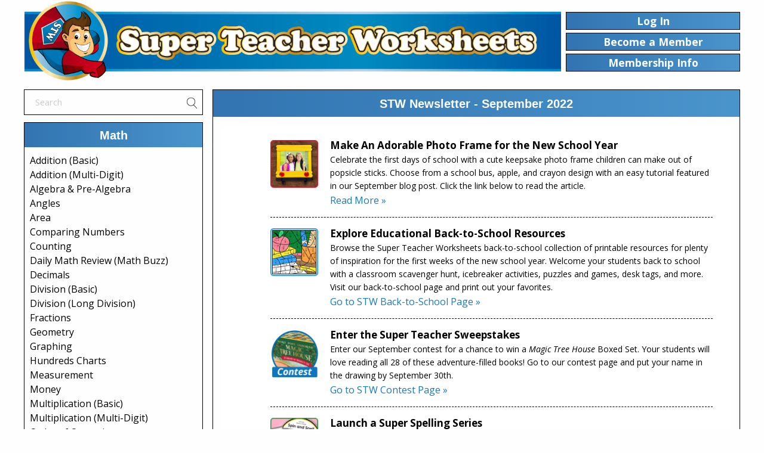

--- FILE ---
content_type: text/html; charset=UTF-8
request_url: https://www.superteacherworksheets.com/newsletter/september-2022.html
body_size: 11809
content:
<!DOCTYPE html>
<html lang="en">

<head>
		<meta name="viewport" content="width=device-width, initial-scale=1.0">
	<title>STW Newsletter September 2022</title>
	<meta name="description" content="This is the Super Teacher Worksheets newsletter for September 2022.">
		<link rel="apple-touch-icon" sizes="57x57" href="/apple-touch-icon-57x57.png">
	<link rel="apple-touch-icon" sizes="60x60" href="/apple-touch-icon-60x60.png">
	<link rel="apple-touch-icon" sizes="72x72" href="/apple-touch-icon-72x72.png">
	<link rel="apple-touch-icon" sizes="76x76" href="/apple-touch-icon-76x76.png">
	<link rel="apple-touch-icon" sizes="114x114" href="/apple-touch-icon-114x114.png">
	<link rel="apple-touch-icon" sizes="120x120" href="/apple-touch-icon-120x120.png">
	<link rel="apple-touch-icon" sizes="144x144" href="/apple-touch-icon-144x144.png">
	<link rel="apple-touch-icon" sizes="152x152" href="/apple-touch-icon-152x152.png">
	<link rel="apple-touch-icon" sizes="180x180" href="/apple-touch-icon-180x180.png">
	<link rel="icon" type="image/png" href="/favicon-32x32.png" sizes="32x32">
	<link rel="icon" type="image/png" href="/android-chrome-192x192.png" sizes="192x192">
	<link rel="icon" type="image/png" href="/favicon-96x96.png" sizes="96x96">
	<link rel="icon" type="image/png" href="/favicon-16x16.png" sizes="16x16">
	<link rel="manifest" href="/manifest.json">
	<link rel="mask-icon" href="/safari-pinned-tab.svg" color="#5bbad5">
	<meta name="msapplication-TileColor" content="#da532c">
	<meta name="msapplication-TileImage" content="/mstile-144x144.png">
	<meta name="theme-color" content="#ffffff">

			<link rel="canonical" href="https://www.superteacherworksheets.com/newsletter/september-2022.html">
		<!-- Meta Pixel Code -->

<script>
!function(f,b,e,v,n,t,s)
{if(f.fbq)return;n=f.fbq=function(){n.callMethod?
n.callMethod.apply(n,arguments):n.queue.push(arguments)};
if(!f._fbq)f._fbq=n;n.push=n;n.loaded=!0;n.version='2.0';
n.queue=[];t=b.createElement(e);t.async=!0;
t.src=v;s=b.getElementsByTagName(e)[0];
s.parentNode.insertBefore(t,s)}(window, document,'script',
'https://connect.facebook.net/en_US/fbevents.js');
fbq('init', '9898142983549794');
fbq('track', 'PageView');
</script>
<noscript><img height="1" width="1" style="display:none"
src="https://www.facebook.com/tr?id=9898142983549794&ev=PageView&noscript=1"
/></noscript>
<!-- End Meta Pixel Code -->
<link href="/css/v675/foundation.min.css" rel="stylesheet" type="text/css">
<link href='https://fonts.googleapis.com/css?family=Open+Sans:400,700,800,700italic,800italic,400italic' rel='stylesheet' type='text/css'>
<link href="/css/stw.css?t=1768586931" rel="stylesheet" type="text/css"><!-- Global site tag (gtag.js) - Google Analytics -->
<script async src="https://www.googletagmanager.com/gtag/js?id=UA-1244153-1"></script>
<script>
  window.dataLayer = window.dataLayer || [];
  function gtag(){dataLayer.push(arguments);}
  gtag('js', new Date());

  gtag('config', 'UA-1244153-1');
</script>
<!-- Google tag (gtag.js) -->
<script async src="https://www.googletagmanager.com/gtag/js?id=G-YHTJSQ7LQV"></script>
<script>
  window.dataLayer = window.dataLayer || [];
  function gtag(){dataLayer.push(arguments);}
  gtag('js', new Date());

  gtag('config', 'G-YHTJSQ7LQV');
</script>

<style>
table{
	max-width: none !important;
}
tbody, tfoot, thead{
	border: none;
	background-color: #fff ;
}
tbody tr:nth-child(even) {
    border-bottom: 0;
    background-color: #fff;
}
</style>
</head>
<body>
<div id="page" class="grid-container">

	<div id="bannerGroup" class="grid-x align-middle">
		<div id="stwBanner" class="cell large-9 medium-9 "><a href="/" title="Super Teacher Worksheets Home"><img src="/images/home/stw-banner-1350.png" alt="Super Teacher Worksheets" id="stwBannerImage"></a></div>
						<div class="cell   medium-3 btnPublicBlock">
				<div class="grid-x tabRenBtnGroup"><!-- tabltLoginBtn -->
					<div id="loginBtn" class="cell medium-12 btnPublic navBtns btnLink">Log In</div>
										<div class="cell medium-12 navBtns topNavBtns"><a href="/become-a-member.html" class="btnLink" title="Become a Member"><div class="btnPublic tabltBam">Become a Member</div></a></div>
										<a href="/about-memberships.html" class="btnLink" title="Membership Information"><div class="cell medium-12 btnPublic navBtns"> Membership Info</div></a>
							</div>
		</div>
			</div>	
	<div id="mainBody"  class="grid-x">
				<div id="menuSide" class="cell medium-4 large-3">
			<div id="menuBlock">
<div class="navigation-menu">
	<div class="srch_header" >
		<div id="top_search">
						<form action="/search-results.html" method="get" id="searchForm" name="searchForm">
				<div id="searchContainerOut">
					<div id="searchContainer">
						<input name="srch_words" type="text" id="searchBox" maxlength="40" placeholder="Search" >
					</div>
					<div id="searchImageBox"><a href="" onclick="doSearch(); return false;" title="Search"><img src="/images/search-icon.png" width="18" height="19" alt="Search"></a></div>
				</div>
				<input type="hidden" name= "cat" value="" >
				<input type="hidden" name= "time" value="0">
				<input type="hidden" name="letter" value="" >
				<input type="hidden" name="offset" value="0">
				<input type="hidden" name= "type" value="quick">
			</form>
					</div>
	</div>
		<div class="menuheads_first menuBoxes" id="catMath">
		<div class="menuCatTitle">
			<h3 class="menu_Category_head">Math</h3>
		</div>
		<div class="menulists">
			<div class="menuMath menuSub">
			<p class="pageItem"><a class="list_lnk"   href="/addition-basic-index.html" title="Basic Addition Worksheets">Addition (Basic)</a></p>
			<p class="pageItem"><a class="list_lnk"   href="/addition.html" title="Addition Worksheets">Addition (Multi-Digit)</a></p>
			<p class="pageItem"><a class="list_lnk"   href="/full-algebra.html" title="Algebra & Pre-Algebra Worksheets">Algebra &amp; Pre-Algebra</a></p>
			<p class="pageItem"><a class="list_lnk"   href="/full-angles.html" title="Angles Worksheets">Angles</a></p>
			<p class="pageItem"><a class="list_lnk"   href="/area.html" title="Area Worksheets">Area</a></p>
			<p class="pageItem"><a class="list_lnk"   href="/greater-less-than.html" title="Greater Than, Less Than Worksheets">Comparing Numbers</a></p>
			<p class="pageItem"><a class="list_lnk"   href="/counting.html" title="Counting Worksheets">Counting</a></p>
			<p class="pageItem"><a class="list_lnk"   href="/full-math-daily-review.html" title="Daily Math Review Worksheets (Math Buzz)">Daily Math Review (Math Buzz)</a></p>
			<p class="pageItem"><a class="list_lnk"   href="/full-decimals.html" title="Decimal Worksheets">Decimals</a></p>
			<p class="pageItem"><a class="list_lnk"   href="/division.html" title="Division Worksheets">Division (Basic)</a></p>
			<p class="pageItem"><a class="list_lnk"   href="/long-division.html" title="Long Division Worksheets">Division (Long Division)</a></p>
			<p class="pageItem"><a class="list_lnk"   href="/fractions.html" title="Fraction Worksheets">Fractions</a></p>
			<p class="pageItem"><a class="list_lnk"   href="/geometry.html" title="Geometry Worksheets">Geometry</a></p>
			<p class="pageItem"><a class="list_lnk"   href="/graphing.html" title="Graphing Worksheets">Graphing</a></p>
			<p class="pageItem"><a class="list_lnk"   href="/hundreds-chart.html" title="Hundreds Charts">Hundreds Charts</a></p>
			<p class="pageItem"><a class="list_lnk"   href="/measurement.html" title="Measurement Worksheets">Measurement</a></p>
			<p class="pageItem"><a class="list_lnk"   href="/money.html" title="Money Worksheets">Money</a></p>
			<p class="pageItem"><a class="list_lnk"   href="/multiplication-basic-index.html" title="Multiplication Worksheets">Multiplication (Basic)</a></p>
			<p class="pageItem"><a class="list_lnk"   href="/multiplication2.html" title="Multiplication Worksheets (Multi-Digit)">Multiplication (Multi-Digit)</a></p>
			<p class="pageItem"><a class="list_lnk"   href="/full-order-of-operations.html" title="Order of Operations Worksheets">Order of Operations</a></p>			
			<p class="pageItem"><a class="list_lnk"   href="/percents.html" title="Percent Worksheets">Percents</a></p>
			<p class="pageItem"><a class="list_lnk"   href="/perimeter.html" title="Perimeter Worksheets">Perimeter</a></p>
			<p class="pageItem"><a class="list_lnk"   href="/place-value.html" title="Place Value Worksheets">Place Value</a></p>
			<p class="pageItem"><a class="list_lnk"   href="/probability.html" title="Probability Worksheets">Probability</a></p>
			<p class="pageItem"><a class="list_lnk"   href="/rounding.html" title="Rounding Worksheets">Rounding</a></p>
			<p class="pageItem"><a class="list_lnk"   href="/full-skip-counting.html" title="Skip Counting Worksheets">Skip Counting</a></p>
			<p class="pageItem"><a class="list_lnk"   href="/subtraction.html" title="Subtraction Worksheets">Subtraction</a></p>
			<p class="pageItem"><a class="list_lnk"   href="/time.html" title="Telling Time Worksheets">Telling Time</a></p>
			<p class="pageItem"><a class="list_lnk"   href="/volume.html" title="Volume Worksheets">Volume</a></p>
			<p class="pageItem"><a class="list_lnk"   href="/full-daily-word-problems.html" title="Word Problem Worksheets">Word Problems (Daily)</a></p>			
			<p class="paraLink"><a class="list_lnk_more"  href="/full-math.html" title="Math Worksheets">More Math Worksheets</a></p>
		</div>
	</div>
		<!--<div class="more_text_index"><p class="paraLink"><a class="list_lnk_more"  href="/full-math.html" title="Math Worksheets">More Math Worksheets</a></p></div>--> 
	</div>
	<div class="menuheads menuBoxes" id="catReading">
		<div class="menuCatTitle">
			<h3 class="menu_Category_head">Reading Comprehension</h3>
		</div>
		<div class="menulists">
			<div class="menuReading menuSub">
   <p class="pageItem"> <a class="list_lnk"  href="/k-comprehension.html" title="Pre-K and Kindergarten Reading Comprehension">Reading Comprehension Pre-K/K</a></p>
				<p class="pageItem"> <a class="list_lnk"  href="/1st-comprehension.html" title="First Grade Reading Comprehension">Reading Comprehension Grade 1</a></p>
    <p class="pageItem"> <a class="list_lnk"  href="/2nd-comprehension.html" title="Second Grade Reading Comprehension">Reading Comprehension Grade 2</a></p>
    <p class="pageItem"> <a class="list_lnk"  href="/3rd-comprehension.html" title="Third Grde Reading Comprehension">Reading Comprehension Grade 3</a></p>
    <p class="pageItem"> <a class="list_lnk"  href="/4th-comprehension.html" title="Fourth Grade Reading Comprehension">Reading Comprehension Grade 4</a></p>
    <p class="pageItem"> <a class="list_lnk"  href="/5th-comprehension.html" title="Fifth Grade Reading Comprehension">Reading Comprehension Grade 5</a></p>  
   <p class="pageItem"> <a class="list_lnk"  href="/6th-comprehension.html" title="Six Grade Reading Comprehension">Reading Comprehension Grade 6</a></p>
				<p class="paraLink"><a class="list_lnk_more"  href="/comprehension.html" title="Reading Comprehension">Reading Comprehension</a></p>
			</div>
		</div>
	</div>
	<div class="menuheads menuBoxes" id="catReading">
		<div class="menuCatTitle">
			<h3 class="menu_Category_head">Reading &amp; Writing</h3>
		</div>
		<div class="menulists">
			<div class="menuReading menuSub">
				<p class="pageItem"> <a class="list_lnk"  href="/reading.html" title="Reading Worksheets">Reading Worksheets</a></p>    				
				<p class="pageItem"> <a class="list_lnk"  href="/causeeffect.html" title="Cause and Effect Worksheets">Cause &amp; Effect</a></p>		
    <p class="pageItem"> <a class="list_lnk"  href="/full-ela-daily-review.html" title="Daily ELA Review (ELA Buzz)">Daily ELA Review (ELA Buzz)</a></p>		
				<p class="pageItem"> <a class="list_lnk"  href="/factopinion.html" title="Fact &amp; Opinion Worksheets">Fact &amp; Opinion</a></p>
				<p class="pageItem"> <a class="list_lnk"  href="/fix-the-sentences.html" title="Fix the Sentences Worksheets">Fix the Sentences</a></p>
				<p class="pageItem"> <a class="list_lnk"  href="/graphic-organizers.html" title="Graphic Organizers">Graphic Organizers</a></p>				
				<p class="pageItem"> <a class="list_lnk"  href="/synonyms-antonyms.html" title="Synonym & Antonym Worksheets">Synonyms &amp; Antonyms</a></p>
				<p class="pageItem"> <a class="list_lnk"  href="/writingideas.html" title="Writing Ideas - Creative Writing Prompts">Writing Prompts</a></p>
				<p class="pageItem"> <a class="list_lnk"  href="/writing-storypics.html" title="Writing Story Pictures">Writing Story Pictures</a></p>
				<p class="pageItem"> <a class="list_lnk"  href="/writing.html" title="Writing Worksheets">Writing Worksheets</a></p>
				<p class="paraLink"><a class="list_lnk_more"  href="/full-ela.html" title="ELA Worksheets">More  ELA Worksheets</a></p>
			</div>
		</div>
	</div>
	<div class="menuheads menuBoxes" id="catPhonics">
		<div class="menuCatTitle">
			<h3 class="menu_Category_head">Phonics</h3>
		</div>
		<div class="menulists">
			<div class="menuPhonics menuSub">
				<p class="pageItem"> <a class="list_lnk"  href="/letters-phonics.html" title="Phonics Consonant Sounds Worksheets">Consonant Sounds</a></p>
				<p class="pageItem"> <a class="list_lnk"  href="/letters-phonics-vowels.html" title="Phonics Vowel Worksheets">Vowel Sounds</a></p>
				<p class="pageItem"> <a class="list_lnk"  href="/phonics-blends.html" title="Consonant Blend Worksheets">Consonant Blends</a></p>
				<p class="pageItem"> <a class="list_lnk"  href="/phonics-digraphs.html" title="Consonant Digraph Worksheets">Consonant Digraphs</a></p>
				<p class="pageItem"> <a class="list_lnk"  href="/word-families.html" title="Word Family Worksheets">Word Families</a></p>
				<p class="paraLink"><a class="list_lnk_more"  href="/full-phonics.html" title="Phonics Worksheets">More  Phonics Worksheets</a></p>
			</div>
		</div>
	</div>
	<div class="menuheads menuBoxes" id="catLiteracy">
		<div class="menuCatTitle">
			<h3 class="menu_Category_head">Early Literacy</h3>
		</div>
		<div class="menulists">
			<div class="menuLiteracy menuSub">
				<p class="pageItem"> <a class="list_lnk"  href="/full-letters-alphabet.html" title="Alphabet">Alphabet</a></p>
				<p class="pageItem"> <a class="list_lnk"  href="/build-a-sentence.html" title="Build Sentences">Build Sentences</a></p>
				<p class="pageItem"> <a class="list_lnk"  href="/full-sight-words.html" title="Sight Word Units">Sight Word Units</a></p>
				<p class="pageItem"> <a class="list_lnk"  href="/sight-words-individual.html" title="Sight Words (Individual)">Sight Words (Individual)</a></p>
				<p class="paraLink"><a class="list_lnk_more"  href="/full-early-literacy.html" title="Early Literacy Worksheets">More Early Literacy</a></p>
			</div>
		</div>
	</div>
	<div class="menuheads menuBoxes" id="catGrammar">
		<div class="menuCatTitle">
			<h3 class="menu_Category_head">Grammar</h3>
		</div>
		<div class="menulists">
			<div class="menuGrammar menuSub">
				<p class="pageItem"> <a class="list_lnk"  href="/nouns.html" title="Noun Worksheets">Nouns</a></p>
				<p class="pageItem"> <a class="list_lnk"  href="/actionverbs.html" title="Verb Worksheets">Verbs</a></p>
				<p class="pageItem"> <a class="list_lnk"  href="/adjectives.html" title="Adjective Worksheets">Adjectives</a></p>
				<p class="pageItem"> <a class="list_lnk"  href="/adverbs.html" title="Adverb Worksheets">Adverbs</a></p>
				<p class="pageItem"> <a class="list_lnk"  href="/pronoun.html" title="Pronoun Worksheets">Pronouns</a></p>
				<p class="pageItem"> <a class="list_lnk"  href="/punctuation.html" title="Punctuation Worksheets">Punctuation</a></p>
				<p class="pageItem"> <a class="list_lnk"  href="/syllables.html" title="Syllable Worksheets">Syllables</a></p>
				<p class="pageItem"> <a class="list_lnk"  href="/subjectpredicate.html" title="Subject & Predicate Worksheets">Subjects and Predicates</a></p>
				<p class="paraLink"><a class="list_lnk_more"  href="/grammar.html" title="Grammar Worksheets">More Grammar Worksheets</a></p>
			</div>
		</div>
	</div>
	<div class="menuheads menuBoxes" id="catSpelling">
		<div class="menuCatTitle">
			<h3 class="menu_Category_head">Spelling Lists</h3>
		</div>
		<div class="menulists">
			<div class="menuSpelling menuSub">
				<p class="pageItem"> <a class="list_lnk"  href="/spelling-level-a.html" title="First Grade Spelling">Spelling Grade 1</a></p>
				<p class="pageItem"> <a class="list_lnk"  href="/spelling-level-b.html" title="Second Grade Spelling">Spelling Grade 2</a></p>
				<p class="pageItem"> <a class="list_lnk"  href="/spelling-level-c.html" title="Third Grade Spelling">Spelling Grade 3</a></p>
				<p class="pageItem"> <a class="list_lnk"  href="/spelling-level-d.html" title="Fourth Grade Spelling">Spelling Grade 4</a></p>
				<p class="pageItem"> <a class="list_lnk"  href="/spelling-level-e.html" title="Fifth Grade Spelling">Spelling Grade 5</a></p>
    <p class="pageItem"> <a class="list_lnk"  href="/spelling-level-f.html" title="Sixth Grade Spelling">Spelling Grade 6</a></p>
				<p class="paraLink"><a class="list_lnk_more"  href="/full-spelling.html" title="Spelling Worksheets">More Spelling Worksheets</a></p>
			</div>
		</div>
	</div>
	<div class="menuheads menuBoxes" id="catChapterBooks">
		<div class="menuCatTitle">
			<h3 class="menu_Category_head">Chapter Books</h3>
		</div>
		<div class="menulists">
			<div class="menuBooks menuSub">
				<p class="pageItem"> <a class="list_lnk"  href="/book-bunnicula.html" title="Bunnicula Worksheets">Bunnicula</a></p>
				<p class="pageItem"> <a class="list_lnk"  href="/charlottes-web.html" title="Charlotte's Web Worksheets">Charlotte's Web</a></p>
				<p class="pageItem"> <a class="list_lnk"  href="/book-magictreehouse-dinosaursbeforedark.html" title="Magic Tree House Worksheets">Magic Tree House #1</a></p>
				<p class="pageItem"> <a class="list_lnk"  href="/book-the-boxcar-children.html" title="Boxcar Children Worksheets">Boxcar Children</a></p>
				<p class="paraLink"><a class="list_lnk_more"  href="/full-books.html" title="Literacy Units">More Literacy Units</a></p>
			</div>
		</div>
	</div>
	<div class="menuheads menuBoxes" id="catScience">
		<div class="menuCatTitle">
			<h3 class="menu_Category_head">Science</h3>
		</div>
		<div class="menulists">
			<div class="menuScience menuSub">
				<p class="pageItem"> <a class="list_lnk"  href="/animals.html" title="Animal Worksheets">Animal (Vertebrate) Groups</a></p>
				<p class="pageItem"> <a class="list_lnk"  href="/butterfly-life-cycle.html" title="Butterfly Life Cycle">Butterfly Life Cycle</a></p>
				<p class="pageItem"> <a class="list_lnk"  href="/electricity.html" title="Electricity Worksheets">Electricity</a></p>
				<p class="pageItem"> <a class="list_lnk"  href="/human-body.html" title="Human Body Worksheets">Human Body</a></p>
				<p class="pageItem"> <a class="list_lnk"  href="/matter.html" title="Matter Worksheets">Matter (Solid, Liquid, Gas)</a></p>
				<p class="pageItem"> <a class="list_lnk"  href="/simple-machines.html" title="Simple Machine Worksheets">Simple Machines</a></p>
				<p class="pageItem"> <a class="list_lnk"  href="/solar-system-planets.html" title="Solar System Worksheets">Space - Solar System</a></p>
				<p class="pageItem"> <a class="list_lnk"  href="/weather.html" title="Weather Worksheets">Weather</a></p>
				<p class="paraLink"><a class="list_lnk_more"  href="/full-science.html" title="Science Worksheets">More Science Worksheets</a></p>
			</div>
		</div>
	</div>
	<div class="menuheads menuBoxes" id="catSocialStudies">
		<div class="menuCatTitle">
			<h3 class="menu_Category_head">Social Studies</h3>
		</div>
		<div class="menulists">
			<div class="menuStudies menuSub">
				<p class="pageItem"> <a class="list_lnk"  href="/states-individual.html" title="50 States Worksheets">50 States</a></p>
				<p class="pageItem"> <a class="list_lnk"   href="/explorers.html"  title="Explorers Worksheets">Explorers</a></p>
				<p class="pageItem"> <a class="list_lnk"  href="/landforms.html" title="Landform Worksheets">Landforms</a></p>
				<p class="pageItem"> <a class="list_lnk"  href="/maps.html"  title="Maps - Continents, Countries, States">Maps (Geography)</a></p>
				<p class="pageItem"> <a class="list_lnk"   href="/map-skills.html"  title="Basic Map Skills">Maps (Map Skills)</a></p>
				<p class="paraLink"><a class="list_lnk_more"  href="/full-social-studies.html" title="Social Studies Worksheets">More Social Studies</a></p>
			</div>
		</div>
	</div>
 <div class="menuheads menuBoxes" id="catArtMusic">
 <div class="menuCatTitle">
			<h3 class="menu_Category_head">Art &amp; Music</h3>
		</div>
  <div class="menulists">
			<div class="menuStudies menuSub">
				<p class="pageItem"> <a class="list_lnk"  href="/colors.html" title="Colors Worksheets">Colors Worksheets</a></p>
    <p class="pageItem"> <a class="list_lnk"  href="/coloring-pages.html" title="Coloring Pages">Coloring Pages</a></p>
    <p class="pageItem"> <a class="list_lnk"  href="/learning-to-draw.html" title="Learn to Draw">Learn to Draw</a></p>
    <p class="pageItem"> <a class="list_lnk"  href="/music-instrument-families.html" title="Music Worksheets">Music Worksheets</a></p>
    <p class="paraLink"><a class="list_lnk_more"  href="/full-art-music.html" title="Art &amp; Music Printables">More Art &amp; Music</a></p>
    </div>
   </div>
 </div> 
	<div class="menuheads menuBoxes" id="catHolidays">
		<div class="menuCatTitle">
			<h3 class="menu_Category_head">Holidays</h3>
		</div>
		<div class="menulists">
			<div class="menuHolidays menuSub">
   <p class="pageItem"><a class="list_lnk" href="/martin-luther-king.html" title="Martin Luther King Jr. Worksheets">Martin Luther King Jr.</a></p>	
   <p class="pageItem"><a class="list_lnk" href="/winter.html" title="Winter Worksheets">Winter</a></p>
    <p class="pageItem"><a class="list_lnk" href="/groundhog-day.html" title="Groundhog Day Worksheets">Groundhog Day</a></p>
    <p class="pageItem"><a class="list_lnk" href="/valentines.html" title="Valentine's Day Worksheets">Valentine's Day</a></p>       							
    <p class="paraLink"><a class="list_lnk_more"  href="/full-holiday.html" title="More Holiday Worksheets">More Holiday Worksheets</a></p>
			</div>
		</div>
	</div>
	<div class="menuheads menuBoxes" id="catPuzzles">
		<div class="menuCatTitle">
			<h3 class="menu_Category_head">Puzzles &amp; Brain Teasers</h3>
		</div>
		<div class="menulists">
			<div class="menuTeasers menuSub">
				<p class="pageItem"> <a class="list_lnk"  href="/brain-teasers.html" title="Brain Teasers">Brain Teasers</a></p>
				<p class="pageItem"> <a class="list_lnk"  href="/addition-squares.html" title="Addition Squares (Logic Puzzles)">Logic:&nbsp; Addition Squares</a></p>
				<p class="pageItem"> <a class="list_lnk"  href="/mystery-graph-picture.html" title="Mystery Graph Art">Mystery Graph Pictures</a></p>
				<p class="pageItem"> <a class="list_lnk"  href="/number-detective.html" title="Number Detective - Secret Number">Number Detective</a></p>
				<p class="pageItem"> <a class="list_lnk"  href="/states-lost.html" title="Penelope Peabody - Lost in the USA">Lost in the USA</a></p>
				<p class="paraLink"><a class="list_lnk_more"  href="/full-puzzles.html" title="Thinking Puzzles">More Thinking Puzzles</a></p>
			</div>
		</div>
	</div>
	<div class="menuheads menuBoxes" id="catTeacherHelpers">
		<div class="menuCatTitle">
			<h3 class="menu_Category_head">Teacher Helpers</h3>
		</div>
		<div class="menulists">
			<div class="menuHelpers menuSub">
				<p class="pageItem"> <a class="list_lnk"  href="/teachingtools.html" title="Gradebook, Lesson Planner, Student Agenda, Et">Teaching Tools</a></p>
				<p class="pageItem"> <a class="list_lnk"  href="/awards.html" title="Printable Award Certificates">Award Certificates</a></p>
				<p class="paraLink"><a class="list_lnk_more"  href="/full-teacher.html" title="Teacher Helpers">More Teacher Helpers</a></p>
			</div>
		</div>
	</div>
	<div class="menuheads menuBoxes" id="catKindergarten">
		<div class="menuCatTitle">
			<h3 class="menu_Category_head">Pre-K and Kindergarten</h3>
		</div>
		<div class="menulists">
			<div class="menuPrek menuSub">
				<p class="pageItem"> <a class="list_lnk"  href="/full-letters-alphabet.html" title="Alphabet Worksheets">Alphabet (ABCs)</a></p>
				<p class="pageItem"> <a class="list_lnk"  href="/counting.html" title="Numbers and Counting">Numbers and Counting</a></p>
				<p class="pageItem"> <a class="list_lnk"  href="/shapes-basic.html" title="Shapes Worksheets">Shapes (Basic)</a></p>
				<p class="paraLink"><a class="list_lnk_more"  href="/full-kindergarten.html" title="Kindergarten Worksheets">More Kindergarten</a></p>
			</div>
		</div>
	</div>
	<div class="menuheads menuBoxes" id="catOwn">
		<div class="menuCatTitle">
			<h3 class="menu_Category_head">Worksheet Generator</h3>
		</div>
		<div class="menulists">
			<div class="menuGenerator menuSub">
				<p class="pageItem"> <a class="list_lnk"  href="/generator-word-search.html" title="Word Search Generator">Word Search Generator</a></p>
				<p class="pageItem"> <a class="list_lnk"  href="/generator-multiple-choice.html" title="Multiple Choice Generator">Multiple Choice Generator</a></p>
				<p class="pageItem"> <a class="list_lnk"  href="/generator-fill-in-the-blank.html" title="Fill-in-the-Blanks Generator">Fill-in-the-Blanks Generator</a></p>
				<p class="paraLink"><a class="list_lnk_more"  href="/full-generators-index.html" title="Generator Tools">More Generator Tools</a></p>
			</div>
		</div>
	</div>
	<div class="menuheads menuBoxes lastMenu" id="catSTW">
		<div class="menuCatTitle">
			<h3 class="menu_Category_head">S.T.W.</h3>
		</div>
		<div class="menulists">
			<div class="menuSTW menuSub">
				<p class="pageItem"> <a class="list_lnk"  href="/full-index.html" title="Full Website Index">Full Website Index</a></p>
				<p class="pageItem"> <a class="list_lnk"  href="/help.html" title="Help Files">Help Files</a></p>
				<p class="pageItem"> <a class="list_lnk"  href="/contact-us.html" title="Contact Us with Suggestions, Typo Reports, Co">Contact</a></p>
			</div>
		</div>
	</div></div>
<!-- Nav end --> 
<!-- search engine: text start --> 
<script>
function doSearch(){
	$('#searchForm').submit();
}
//<input type="submit" value="Search"
</script></div>			
			</div><!-- menu -->
						
		<div id="informationBlockOuter" class="cell small-12 medium-auto">
			<div id="informationTitleBlock" class="grid-x align-middle">
				<div class="cell small-12 txtCntr"><h1 id="heading">STW Newsletter - September 2022</h1></div>
			</div>
			<div id="informationGuts" class="grid-x align-middle">
				<div class="cell small-12">
					<div class="grid-x">
						<div class="cell small-12">
						
	<table width='100%' class='undoreset' style='table-layout: fixed;'>
		<tr>
			<td align='center'>
				<center>
				<table border='0' cellspacing='0' cellpadding='0' style='max-width: 500px; width: 100%; background-color: #ffffff; padding-top: 10px;'>
					<tr>
						<td style='width: 6.23%;'>&nbsp;</td>
						<td>
							<table cellspacing='0' cellpadding='0' style='width: 100%;'>
								<tr><td valign="top" style="width: 100px; height: 100px; display: block; padding-right: 10px;"><a href="https://www.superteacherworksheets.com/blog/make-a-back-to-school-photo-frame-3-ways-"><img moz-do-not-send="true" src="https://www.superteacherworksheets.com/images/newsletter/DIY-photo-frame-preview1659995409.png" title="Make a Back-to-School Photo Frame " alt="Make a Back-to-School Photo Frame " style="width: 100%; height: auto;"></a></td><td  valign='top' align='left' style='text-align: left;'><span style='font-size: 17px; font-weight: bold;'>Make An Adorable Photo Frame for the New School Year</span><br><p style='width: 100% !important; margin-top: 5px; margin-bottom: 5px; font-size: 14px; text-align: left;'>Celebrate the first days of school with a cute keepsake photo frame children can make out of popsicle sticks. Choose from a school bus, apple, and crayon design with an easy tutorial featured in our September blog post. Click the link below to read the article. </p><a href='https://www.superteacherworksheets.com/blog/make-a-back-to-school-photo-frame-3-ways-'>Read More »</a></td></tr><tr><td colspan='2' style=' padding-top: 10px; padding-bottom: 10px;'><div style='height: 1px; border-bottom: 1px dashed #000000;'></div></td></tr><tr><td valign="top" style="width: 100px; height: 100px; display: block; padding-right: 10px;"><a href="https://www.superteacherworksheets.com/backtoschool.html"><img moz-do-not-send="true" src="https://www.superteacherworksheets.com/images/newsletter/back-to-school-resources-preview1659995402.png" title="Explore Back-to-School Resources " alt="Print Back-to-School Resources " style="width: 100%; height: auto;"></a></td><td  valign='top' align='left' style='text-align: left;'><span style='font-size: 17px; font-weight: bold;'>Explore Educational Back-to-School Resources</span><br><p style='width: 100% !important; margin-top: 5px; margin-bottom: 5px; font-size: 14px; text-align: left;'>Browse the Super Teacher Worksheets back-to-school collection of printable resources for plenty of inspiration for the first weeks of the new school year. Welcome your students back to school with a classroom scavenger hunt, icebreaker activities, puzzles and games, desk tags, and more. Visit our back-to-school page and print out your favorites. </p><a href='https://www.superteacherworksheets.com/backtoschool.html'>Go to STW Back-to-School Page »</a></td></tr><tr><td colspan='2' style=' padding-top: 10px; padding-bottom: 10px;'><div style='height: 1px; border-bottom: 1px dashed #000000;'></div></td></tr><tr><td valign="top" style="width: 100px; height: 100px; display: block; padding-right: 10px;"><a href="https://www.superteacherworksheets.com/contest.html"><img moz-do-not-send="true" src="https://www.superteacherworksheets.com/images/newsletter/stw-sweepstakes-sept-30-preview1652376305.jpg" title="Enter the Super Teacher Sweepstakes" alt="Enter the Super Teacher Contest" style="width: 100%; height: auto;"></a></td><td  valign='top' align='left' style='text-align: left;'><span style='font-size: 17px; font-weight: bold;'>Enter the Super Teacher Sweepstakes </span><br><p style='width: 100% !important; margin-top: 5px; margin-bottom: 5px; font-size: 14px; text-align: left;'>Enter our September contest for a chance to win a <span style="font-style:italic;">Magic Tree House</span> Boxed Set. Your students will love reading all 28 of these adventure-filled books! Go to our contest page and put your name in the drawing by September 30th. </p><a href='https://www.superteacherworksheets.com/contest.html'>Go to STW Contest Page »</a></td></tr><tr><td colspan='2' style=' padding-top: 10px; padding-bottom: 10px;'><div style='height: 1px; border-bottom: 1px dashed #000000;'></div></td></tr><tr><td valign="top" style="width: 100px; height: 100px; display: block; padding-right: 10px;"><a href="https://www.superteacherworksheets.com/full-spelling.html"><img moz-do-not-send="true" src="https://www.superteacherworksheets.com/images/newsletter/spelling-series-preview1659995427.png" title="Start a New Spelling Series " alt="Start a New Spelling Series" style="width: 100%; height: auto;"></a></td><td  valign='top' align='left' style='text-align: left;'><span style='font-size: 17px; font-weight: bold;'>Launch a Super Spelling Series </span><br><p style='width: 100% !important; margin-top: 5px; margin-bottom: 5px; font-size: 14px; text-align: left;'>The beginning of a new school year is a great time to get started with the Super Teacher Worksheets spelling series! Check out our spelling series for first grade through fifth grade classes. Each collection includes 30 weekly spelling units, plus themed and holiday units. Weekly spelling activities include ABC order activities, flashcards, spin-and-spell games, puzzles, and more. </p><a href='https://www.superteacherworksheets.com/full-spelling.html'>Go to STW Spelling Series »</a></td></tr><tr><td colspan='2' style=' padding-top: 10px; padding-bottom: 10px;'><div style='height: 1px; border-bottom: 1px dashed #000000;'></div></td></tr><tr><td valign="top" style="width: 100px; height: 100px; display: block; padding-right: 10px;"><a href="https://www.superteacherworksheets.com/full-social-studies.html"><img moz-do-not-send="true" src="https://www.superteacherworksheets.com/images/newsletter/social-studies-activities-preview1659995422.png" title="Browse Social Studies Activities " alt="Browse Social Studies Activities " style="width: 100%; height: auto;"></a></td><td  valign='top' align='left' style='text-align: left;'><span style='font-size: 17px; font-weight: bold;'>Browse Social Studies Activities</span><br><p style='width: 100% !important; margin-top: 5px; margin-bottom: 5px; font-size: 14px; text-align: left;'>Have you checked out the Super Teacher Worksheets collection of social studies resources lately? Print out educational materials for popular social studies topics, including map skills, explorers, Native Americans, notable historical figures, money and economics, U.S. states and capitals, and much more. </p><a href='https://www.superteacherworksheets.com/full-social-studies.html'>Go to Social Studies Collection »</a></td></tr><tr><td colspan='2' style=' padding-top: 10px; padding-bottom: 10px;'><div style='height: 1px; border-bottom: 1px dashed #000000;'></div></td></tr>								<tr>
									<td colspan='2' align='left' style='text-align: left; padding-top: 12px;'>
										<span style='text-align: left; font-size: 17px; font-weight: bold; font-style: italic;'>Great Things Are Ahead for the 2022-23 School Year</span><br>
										<p style='font-size: 14px; text-align: left; margin-top: 8px;'>The Super Teacher Worksheets team is delighted to partner with you as you embark on a new educational adventure with your students. Wishing you an academic year filled with new discoveries, memorable moments, and lots of learning. Welcome back to school! </p>
									</td>
								</tr>
							</table>
						</td>
					</tr>
				</table>
				</center>
			</tr>
		</td>
	</table>
								
						</div>						
					</div>					
				</div>
			</div>	
  </div>
	</div>
	
	</div>

<script src="/js/code-jquery-3.7.0.min.js"></script>
<script src="/js/jquery-migrate-3.4.1.js"></script>
<script src="/js/v675/what-input.js"></script>
<script src="/js/v675/foundation.min.js"></script><script src="/js/spin.min.js"></script>
<script src="/js/jquery.spin.js"></script>
<div class="small reveal" id="loginModal" data-reveal  aria-labelledby="loginModal" data-close-on-click="false" data-close-on-esc="false" >
<div id="loginMsgTop"  class="grid-x align-center align-middle">
	<div id="loginMsgTitle" class="cell small-12">Please Log In to Super Teacher Worksheets</div>
</div>
<div class="grid-x">
	<div class="cell small-12">
		<div id="loginOver"></div><!-- start here-->
	</div>
</div>
<div id="loginModalBlock" class="grid-x align-center">		
	<div id="loginMsgText" class="cell large-7 small-12">
	<form name="loginForm" id="loginForm">
		<div class="logUnameText">Username:</div>
		<div><input type="text" name="user" id="user"></div>
		<div class="logPwordText">Password:</div>
		<div><input type="password" id="pass" name="pass"></div>
		<div id="loginErrBlock" class="grid-x">
			<div class="cell small-12">
				<div class="callout alert">
					<div id="loginMsgAlert"></div>
				</div>
			</div>		
		</div>		
		<div id="loginBtnBlock"><button type="button" class="button" id="loginSubmit">Submit</button></div>
		<div><a href="/recover.html" id="loginForgtPass">Can't remember your password?</a></div>
	
	<input type="hidden" name="submitted" value="1">
	</form>
	</div>
	<div id="loginDivide" class="cell large-1"></div>
	<div class="cell large-4 small-12">
		<div id="logImgBlock" class="txtCntr"><span class="loginJoinText">Not a member yet? Join Today!</span><br><a href="/become-a-member.html" title="Become a Member"><img src="/images/stw-become-member-215.png" alt="Become a Member" id="bamLogin"></a></div>		
	</div>	
						
</div>

	<button class="close-button closeBtnGen" data-close aria-label="Close modal" type="button"><span aria-hidden="true">&times;</span></button>
</div><div class="small reveal" id="modal_suppressFinal" data-reveal  aria-labelledby="modal_suppressFinal" >
	<div class="grid-x align-middle pdfPgTitleBar">
	<div id="mdlSuppressTitle" class="cell small-12 txtCntr"></div>
</div>
	<div class="grid-x genModalBlock">		
		<div id="mdlSuppressText" class="cell small-12 "></div>
	</div>	
	<div class="grid-x align-center genModalBlock">
		<div class="cell small-3 medium-2">
			<button class="button genCloseBtn" type="button" data-close>Close</button>
		</div>
	</div>
	<button id="closeMenuBtn" class="close-button closeBtnGen" data-close aria-label="Close modal" type="button"><span aria-hidden="true">&times;</span></button>
</div>	<div id="footerBlock" class="grid-x">
		<div class="cell small-12">
			<div id="footerBlockInner" class="grid-container">
				<div class="grid-x">
					<div class="cell small-2 ftBrdLt">
						<div class="grid-x">
							<div class="cell small-12 btxt footerTitle">My Account</div>
							<div class="cell small-12 ftLnkLines">
								<div><a href="/become-a-member.html" title="Become a Member" class="footer_link">Become a Member</a></div>
					
								<div><a href="/help-membership-faq.html" title="Membership Information" class="footer_link">Membership Information</a></div>
								<div><a href="/site-licenses.html" title="Site License Information" class="footer_link">Site License Information</a></div>
								<div><a title="Login" class="footer_linkModal" data-open="loginModal">Login</a></div>							</div>
						</div>
					</div>
					<div class="cell small-2 ftPad">
						<div class="grid-x">
							<div class="cell small-12 btxt footerTitle">Site Information</div>
							<div class="cell small-12 ftLnkLines">
								<div><a href="/help.html" title="Help / FAQ" class="footer_link">Help / FAQ</a></div>
								<div><a href="/full-index.html" title="Full Site Index" class="footer_link">Full Site Index</a></div>
								<div> <a href="/privacy-policy.html" title="Privacy Policy" class="footer_link">Privacy Policy</a></div>
								<div><a href="/terms-of-use.html" title="Terms of Service" class="footer_link">Terms of Service</a></div>
								<div><a href="/contact-us.html" title="Contact Us" class="footer_link">Contact Us</a></div>
							</div>
						</div>
					</div>
					<div class="cell small-2 ftBdrBoth">
						<div class="grid-x">
							<div class="cell small-12 btxt footerTitle">Useful Links</div>
							<div class="cell small-12 ftLnkLines">
								<div><a href="/" title="Homepage" class="footer_link">Homepage</a></div>
								<div><a href="/whats-new.html" title="What's New?" class="footer_link">What's New?</a></div>
								<div><a href="https://www.superteacherworksheets.com/blog/" title="Blog" class="footer_link">Blog</a></div>
								<div><a href="/newsletter/index.html" title="Newsletter" class="footer_link">Newsletter</a></div>
								<div><a href="/full-generators-index.html" title="Generators" class="footer_link">Generators</a></div>
								<!--<div><a href="/contest.html" title="Monthly Contest" class="footer_link">Monthly Contest</a></div>-->
							</div>
						</div>
					</div>
											<div class="cell small-2 ftBrdRt">
							<div class="grid-x">
								<div class="cell shrink btxt footerTitle">Social Media</div>
								<div class="cell small-10 ftText ftLnkLines">Follow Us</div>
							</div>
							<div id="ftIconBlock" class="grid-x">
								<div class="cell shrink icon"><a href="https://www.facebook.com/superteacherworksheets/" title="Super Teacher Worksheets on Facebook. This link opens a new window." target="_blank" rel="nofollow"><img src="/images/footer/stw-facebook.png" alt="facebook"></a></div>
								<div class="cell shrink icon"><a href="https://twitter.com/SuperTeacherWks" title="Super Teacher Worksheets on Twitter. This link opens a new window." target="_blank" rel="nofollow"><img src="/images/footer/stw-twitter.png" alt="Twitter"></a></div>
								<div class="cell shrink icon"><a href="https://www.pinterest.com/superteacherwks/" title="Super Teacher Worksheets on Pinterest. This link opens a new window." target="_blank" rel="nofollow"><img src="/images/footer/stw-pinterest.png" alt="Pinterest"></a></div>
								<div class="cell shrink icon"><a href="https://www.instagram.com/superteacher_worksheets/" title="Super Teacher Worksheets on Instagram. This link opens a new window." target="_blank" rel="nofollow"><img src="/images/footer/stw-instagram.png" alt="Instagram"></a></div>
							</div>
       <div class="grid-x digicertD">
       <div id="DigiCertClickID_oBhgY5fL" data-language="en" class="cell medium-8 large-11"></div>
												<script type="text/javascript">
													var __dcid = __dcid || [];
													__dcid.push({
														"cid": "DigiCertClickID_oBhgY5fL",
														"tag": "oBhgY5fL",
														"seal_format": "dynamic"
													});
													(function() {
														var cid = document.createElement("script");
														cid.async = true;
														cid.src = "//seal.digicert.com/seals/cascade/seal.min.js";
														var s = document.getElementsByTagName("script");
														var ls = s[(s.length - 1)];
														ls.parentNode.insertBefore(cid, ls.nextSibling);
													}());
												</script>
       </div>
						</div>
											<div class="cell small-4 ftPadLeft">
							<div class="grid-x">
								<div class="cell small-5" style="text-align: center;"><img src="/images/footer/stw-logo.png" alt="Super Teacher Worksheets Logo" style="width: 80%;"></div>
								<div id="ftMemBlock" class="small-7">
									<div id="ftMemTitle" class="footerTitle btxt">Not a Member?</div>
									<div id="ftMemText" class="ftText textItalic">For complete access to thousands of printable lessons click the button or the link below.</div>
									<div><a href="/become-a-member.html" title="Become-a-Member" class="ftLnkUrl">Become a Member</a></div>
								</div>
							</div>
						</div>
									</div>
			</div>
		</div>
		<div id="ftCopy" class="cell small-12 txtCntr">&copy; 2026 Super Teacher Worksheets</div>
	</div>

	<!--<script>
$('.menuBoxes').on('click touch', function(){
	if($(this).find('.menuSub').is(':visible')){
		$(this).find('.menuSub').slideUp();
	}
	else{
	$('.menuSub').each(function(){
		$('.menuSub').slideUp();
	});
	$(this).find('.menuSub').slideDown();
	}
});
</script>-->

<script>
$('#loginBtn').on('click touch', function(){
	$('#loginModal').foundation('open');	
});

$(document).on("click touch","#loginLink",function(e) {
	e.preventDefault();
	$('#loginModal').foundation('open');	
})

$(function(){
	if(navigator.userAgent.toLowerCase().match('version/13')){
		if(navigator.maxTouchPoints &&  navigator.maxTouchPoints > 2 && /MacIntel/.test(navigator.platform)){
			//'ipad pro'
			var opts = {'check' : '1'};			
			$.ajax({			
				type: 'POST',
				url: '/includes/checkos.php',
				data: opts,	
				success: function(str){
						var result = JSON.parse(str);
						if(result.done == 'set'){
							location.reload(true);
						}
				}
			});
		}
		}
	$(document).keypress( function(e) {
		if($('#loginModal').is(':visible')){
			 if (e.keyCode == 13) {
       	$('#loginSubmit').trigger('click');
       }
		} 		         
	});
		
	});

		/*$('#modal_ikiAd').on('closed.zf.reveal', function() {
			$('#ikiBtn').trigger('click');
		});*/
	

//old submission code
// $('#loginSubmit').on('click touch', function(){
// 	var str = $('#loginForm').serialize();
// 	$.ajax({
// 			type: 'POST',
// 		url: '/build/verify2.php',
// 		data: str,
// 		timeout: 30000,
// 		beforeSend: (function(){
// 								var opts = {
// 						lines: 12, 
// 							length: 37, 
// 							width: 10, 
// 							radius: 23, 
// 							color: '#115d92', 
// 							speed: 1, 
// 							trail: 66, 
// 							shadow: false, 
// 							zIndex: 2e9,
// 							top: '50%',
// 							height: 'auto'
// 					};
// 					$("#loginOver").show().spin(opts);
// 		}) ,
// 		success: function(poststr){					
// 			$('#loginOver').hide().spin(false);
// 				var result = JSON.parse(poststr);
// 				if(result.done == 'good'){
// 					window.location.reload(true);
// 				}
// 				else if(result.done == 'renew'){
// 						location.replace(result.url);
// 					}
// 					else if(result.done == 'cancl'){
// 						location.replace('/cancelled.html?r=1');
// 					}
// 					else if(result.done == 'cback'){
// 						location.replace('/cancelled.html?c=1');
// 					}//		
// 				else{
// 					if(result.done == 'tryagain'){
// 					$('#loginMsgAlert').html('Your username and/or password is incorrect. Please try again.');
// 					}
// 					else if(result.done == 'noone'){
// 						$('#loginMsgAlert').html('You do not have an account set up yet. <a href="/become-a-member.html" class="lnk">Register for a membership here</a>');
// 					}
// 					else if(result.done == 'multi'){
// 						$('#loginMsgAlert').html('Please enter your username and password below and try again.');
// 					}
// 					else if(result.done == 'notvalid'){
// 						$('#loginMsgAlert').html('You do not have an account set up yet. <a href="/become-a-member.html" class="lnk">Register for a membership here</a>');
// 					}							
// 					else{//unknown
// 						$('#loginMsgAlert').html('Please try submitting your login again.');
						
// 					}//
// 					$('#loginErrBlock').slideDown();
// 			}
// 		}
// 	});
// });
//new login submission code
//track if user is using email or username on login

const validateEmail = function(email)  {
  return email.match(
    /^(([^<>()[\]\\.,;:\s@\"]+(\.[^<>()[\]\\.,;:\s@\"]+)*)|(\".+\"))@((\[[0-9]{1,3}\.[0-9]{1,3}\.[0-9]{1,3}\.[0-9]{1,3}\])|(([a-zA-Z\-0-9]+\.)+[a-zA-Z]{2,}))$/
  );
};
$('#loginSubmit').on('click touch', function(){
	//start of new addition
	const loginName = document.getElementById('user').value;
	let fieldToIncrease;
	validateEmail(loginName) == null ? fieldToIncrease = "un_logins": fieldToIncrease = "em_logins";
	let data = {"login_method":fieldToIncrease}
	$.ajax({		
		type: 'POST',
		url: '/login_tracking.php',
		data: data,
		timeout: 30000,
		success: function(str){

			//not my code start
			var str = $('#loginForm').serialize();
		$.ajax({
			type: 'POST',
		url: '/build/verify2.php',
		data: str,
		timeout: 30000,
		beforeSend: (function(){
								var opts = {
						lines: 12, 
							length: 37, 
							width: 10, 
							radius: 23, 
							color: '#115d92', 
							speed: 1, 
							trail: 66, 
							shadow: false, 
							zIndex: 2e9,
							top: '50%',
							height: 'auto'
					};
					$("#loginOver").show().spin(opts);
		}) ,
		success: function(poststr){					
			$('#loginOver').hide().spin(false);
				var result = JSON.parse(poststr);
				if(result.done == 'good'){
					window.location.reload(true);
				}
				else if(result.done == 'renew'){
						location.replace(result.url);
					}
					else if(result.done == 'cancl'){
						location.replace('/cancelled.html?r=1');
					}
					else if(result.done == 'cback'){
						location.replace('/cancelled.html?c=1');
					}//		
				else{
					if(result.done == 'tryagain'){
					$('#loginMsgAlert').html('Your username and/or password is incorrect. Please try again.');
					}
					else if(result.done == 'noone'){
						$('#loginMsgAlert').html('You do not have an account set up yet. <a href="/become-a-member.html" class="lnk">Register for a membership here</a>');
					}
					else if(result.done == 'multi'){
						$('#loginMsgAlert').html('Please enter your username and password below and try again.');
					}
					else if(result.done == 'notvalid'){
						$('#loginMsgAlert').html('You do not have an account set up yet. <a href="/become-a-member.html" class="lnk">Register for a membership here</a>');
					}							
					else{//unknown
						$('#loginMsgAlert').html('Please try submitting your login again.');
						
					}//
					$('#loginErrBlock').slideDown();
			}
		}
	});
			//not my code end
		}
		});
});
		//end of new addition

$(document).on('click touch', '#navLogoutBtn',function(){
	window.location = '/logout.html';
});
</script>
<script>
$(function(){
	});
$(document).on('closed.zf.reveal','#signupNow',function(){
	newSignUp('close');
 return false;
});
function newSignUp(action){
	var campgnType = 'SignUp '+ action; //change for a campaign			
				var str = {
					'ctype': campgnType
				};
				$.ajax({
					type: 'POST',
					actOne: action,
		url: '/includes/campaignCounter.php',
					data: str,
					timeout: 30000,
					success: function(str) {
					 if(this.actOne == 'click'){
						 window.location.assign('/become-a-member.html')
					 }
					}
				});
}
$(document).on('click touch', '#gradeLevelBtn', function(){
	var str = $('#gradeForm').serialize();
	$.ajax({
			type: 'POST',
			url: '/user/profile/router.php',
			data: str,
			timeout: 30000,
			beforeSend: (function(){
						var opts = {
						lines: 12, 
						length: 37, 
						width: 10, 
						radius: 23, 
						color: '#D3D3D3', 
						speed: 1, 
						trail: 66, 
						shadow: false, 
						zIndex: 2e9,
						top: '10%',
						height: 'auto'
					};
					$('#gradeWait').show().spin(opts);
					}),
					success: function(poststr){	
					var result = JSON.parse(poststr);
					$('#gradeWait').hide().spin(false);
					if(result.done == 'good'){
						$('#modal_gradeLevelDone').foundation('open');
					}
					else if(result.done == 'none'){
						window.location.reload(true);
					}
					}
				});
				});				
								
			
$('#ikiBluRib').on('click touch', function(){
		var thisEmail = $(this).attr('data-eml');
		var url = 'https://www.iknowit.com/index.html?RIB=' + thisEmail;
		var campgnType = 'ikiRib'; //change for a campaign				
		var str = {'ctype': campgnType};
		$.ajax({
			type: 'POST',
			url: '/includes/bannerClick.php',
			data: str,
			timeout: 30000,
			success: function(str) {
				var result = JSON.parse(str);
				if(result.done == 'good'){
					window.location.assign(url);
				}
			}
		});
	});
		</script>
<script>
$('#topNavFileCab').on('click touch', function(){
	window.location = '/filing-cabinet.html';
});
	$('.nofilecabinet').on('click touch', function(){
		
		if (typeof pdflang !== "undefined" && pdflang == "spanish")
			{
			$('#modalNoFCHeading').html('Archivador');
			$('#modalNoFCText').html('<p>Los miembros registrados pueden usar el archivador de Super Teacher Worksheets para guardar sus hojas de trabajo favoritas.</p><p>�Accede r�pidamente a tus archivos m�s utilizados Y a las hojas de trabajo personalizadas que hayas generado!</p><p>Por favor, <a data-open="loginModal">inicia sesi�n</a> en tu cuenta o <a href="/become-a-member.html" title="hazte miembro">hazte miembro</a> y �nete a nuestra comunidad hoy mismo para aprovechar esta �til herramienta.</p>');
			}
		$('#modal_noFileCab').foundation('open');
	});
	$('#navRenewBtn').on('click touch', function(){
		window.location = '/renew.html';
	});
	$('#ikiBtn').on('click touch', function(){
		var str = ({
			'iki': 'y',
			'cType': 'ikiRib'
		});
	$.ajax({		
		type: 'POST',
		url: '/includes/bannerClose.php',
		data: str,
		timeout: 30000,
		success: function(str){				
			if(str == 'done'){
					$('.ikibar_container').hide();		
				window.location.reload(true);	
			}
		}
		});
});
	/*$(document).on('click touch', '#ikiAdClick', function() {
	var ikiurl = $(this).attr('data-url');
		var str = ({
			'iki': 'y',
			'cType': 'ikiModal_9_2022'
		});
	$.ajax({		
		type: 'POST',
		url: '/includes/bannerChoice.php',
		data: str,
		timeout: 30000,
		ikiLink: ikiurl,
		success: function(str){				
			if(str == 'done'){		
				location.replace(this.ikiLink);	
			}
		
		}
		});
	});*/
	$('#toTheTop').on('click touch', function(){
	$('html, body').animate({
        scrollTop: $('#page' ).offset().top - 300
    }, 1000);
});
$(document).on('click touch', '#unsuppress', function(){
	var e = $(this).attr('data-mail');
	var id = $(this).attr('data-id');
	var pstr = {'email': e,'uid': id};
	$.ajax({
			type: 'POST',
		url: '/removeUserSuppressed.php',
		data: pstr,
		timeout: 30000,		
		success: function(poststr){
			$('#invalidEmailModal').foundation('close');
			$('#mdlSuppressTitle').html('Success');
			$('#mdlSuppressText').html('Your e-mail has been removed from the invalid listing.');
			$('#modal_suppressFinal').foundation('open');
		}
	});
});
/*function testSpin(){
	var opts = {
						lines: 12, 
							length: 37, 
							width: 10, 
							radius: 23, 
							color: '#115d92', 
							speed: 1, 
							trail: 66, 
							shadow: false, 
							zIndex: 2e9,
							top: '50%',
							left: '50%',
							height: 'auto'
					};
	$("#loginOver").show().spin(opts);
}*/
//Track when a user clicks on the individual login pdf
$('#bamIndNewMailBtn').on('click touch', function(){
	let data = {"signup_track_page":"individual-order-form.pdf"};
	$.ajax({		
		type: 'POST',
		url: '/tracking_signups.php',
		data: data,
		timeout: 30000,
		});
});
$('#loginModal').on('closed.zf.reveal', function() {
		console.log('closed');
		$('html, body').animate({
			scrollTop: $('#page').offset().top - 300
		}, 1000)
	});
</script><script>
$(document).foundation();
</script>
</body>
</html>